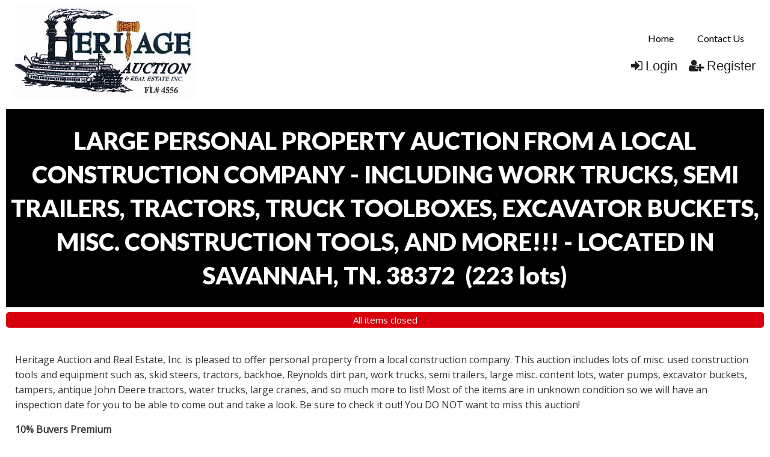

--- FILE ---
content_type: text/html; charset=UTF-8
request_url: https://www.heritageauctiontn.com/newhome/load_angular_template/detail?v=10
body_size: 10685
content:
  <div class="row">
    <div class="column small-12">
        <p><alert ng-if="notify.msg" type="notify.type" close="closeNotify()"><span bind-html-unsafe="notify.msg"></span></alert></p>
    </div>
    <div class="column align-self-right small-12" ng-if = "item.has_whitelist > 0 &&  current_user > 0 && ! item.bidder_on_list ">
        <a class="button btn-primary float-right" href ng-click="getApproved()">Get approved to bid</a>
    </div>
 </div>
  <div class="small-12 filters-block ng-hide" ng-show="config.show_searchbar_on_item_detail">
  <div class="row highlight-block top-border" id="searchform">
    <div class="search-row column large-4 small-12">
        <div ng-include="'typeahead-tmpl.html'"></div>
    </div>
  </div>
 </div>
<div class="column small-12" ng-if="is_admin">
   <a href="/admin/auction/edit/id/{{auction.id}}" class="opt"><img src="/images/gear_options.png" width="22" height="22"></a>      
</div>
<div class="row bk-list" ng-if="tabsview && (item.next || item.prev)"><a ng-click="backToList()"><i class="fa fa-long-arrow-left">&nbsp;</i>Back to List</a></div>
<div class="searchpage hide-for-print" ng-if="! (tabsview || config.hide_search)"><div class="search-row">
  <div class="row align-center">
    <div class="column large-8 small-12">
      <div ng-include="'typeahead-tmpl.html'"></div>
    </div>
  </div>
</div></div>
<!-- <div class="row align-center"><div class="column large-10 medium-12"> -->
<nav class="row hide-for-print" aria-label="You are here:" role="navigation" ng-cloak>
  <ul class="breadcrumbs column"  ng-if="! tabsview && ! breadcrumbs_address && breadcrumbs">
    <li><a href="/">Home</a></li>
    <li ng-repeat="breadcrumb in breadcrumbs">
      <a ng-href="{{breadcrumb.url}}">{{breadcrumb.label}}</a>
    </li>
    <li>{{item.title}}</li>
  </ul>
  <ul class="breadcrumbs column" ng-if="breadcrumbs_address && ! tabsview">
    <li><a href="/">Home</a></li>
    <li><a ng-href="/auctions/{{item.state_abbreviation | lowercase}}/">{{item.state}}</a></li>
    <li ng-if="item.mapping_county"><a ng-href="/auctions/{{item.state_abbreviation | lowercase}}/county_{{item.mapping_county_slug}}">{{item.mapping_county}}</a></li>
    <li ng-if="item.mapping_city"><a ng-href="/auctions/{{item.state_abbreviation | lowercase}}/city_{{item.mapping_city_slug}}/">{{item.mapping_city}}</a></li>
    <li ng-bind-html="item.title"></li>
  </ul>
</nav>
<div class="row"> 
  <div class="column medium-8 small-12" ng-if="is_admin">
    <a href="/admin/manageitems/edit/auction/{{item.auction_id}}/itemid/{{item.id}}">Edit Item</a>
  </div>
</div>
<div class="row item-head" ng-cloak>
  <div class="column medium-8 small-12">
    <div>
        <h4><span ng-if="! config.lot_number_hide_leading_zeroes">Lot # {{item.lot_number}}: </span><span ng-if="config.lot_number_hide_leading_zeroes">Lot # {{item.lot_number | number}}: </span><span ng-bind-html="item.title"></span></h4>
      <p>
        <span ng-if="auction_location !== item.mapping_address.trim() + ', ' + item.mapping_city.trim() + ', ' + item.state_abbreviation.trim() + ' ' + item.mapping_zip.trim()">
          <span class="item-location-label">ITEM LOCATION:</span><a class="item-location" target="_blank" ng-href="https://maps.google.com/?q={{item.mapping_address.trim()}}, {{item.mapping_city.trim()}}, {{item.state_abbreviation.trim()}} {{item.mapping_zip.trim()}}" ng-bind-html="item.mapping_address + ', ' + item.mapping_city + ', ' + item.state_abbreviation + ' ' + item.mapping_zip"></a></br>
        </span>
      </p>
      <p>
        <span class="item-cat" ng-if="config.show_category_on_item_detail && item.category_name">
          <span><b>Category:</b></span><span>{{item.category_name}}</span>
        </span>
      </p>
    </div>
  </div>
  <div class="column medium-1 small-7">
    <div>
      <b>{{item.fields['Property Type']}}</b>
<b ng-if="item.fields['Square Footage'] && item.fields['Square Footage'] > 0">{{item.fields['Square Footage'] | number}}</b>
<span ng-if="item.fields['Square Footage'] && item.fields['Square Footage'] > 0" class="tip">Sq. Feet</span>    </div>
  </div>
  <div class="column medium-3 small-12 hide-for-print">
    <a onclick="window.print()"><i class="fa fa-print"></i>Print</a>
    <a ng-click="toggleFavorites()" ng-if="item.auction_group_type != 13 && item.auction_group_type != 15"><i class="fa" ng-class="{'fa-star':item.is_favorite == '1', 'fa-star-o': item.is_favorite != '1'}"></i>Save</a>
    <a ng-click="askQuery(item.id)" ng-if="config.asklink_enabled"><i class="fa" ng-class="{'fa-question-circle':item.auction_group_type != '2'}"></i>Ask About</a>
  </div>
</div>
<div class="row" ng-cloak>
  <div class="column medium-6 large-4 small-12 medium-order-2 small-order-1 item-bar">
    <div class="info-box classified-box" ng-if="item.auction_group_type == 11">
        <ul class="bid-info">
          <li class="clearfix" ng-if="(item.auction_group_type == 11 && item.display_make_offer==1 && item.item_price <= 0) == false">
              <span>
                  <span class="classified-price" data-currency="{{item.item_price}}"></span>
              </span>
          </li>
          <li class="clearfix">
              <span class="red classified-sold" ng-if="item.actual_quantity < 1"><b>Sold</b></span>
              <span class="float-left" ng-if="item.actual_quantity > 0">Stock:</span>
              <span class="float-right" ng-if="item.actual_quantity > 1">
                  {{item.actual_quantity}} items              </span>
              <span class="float-right" ng-if="item.actual_quantity == 1">
                  one item remaining              </span>
          </li>
        </ul>   
        <span class="classified-block" ng-if="item.auction_group_type == 11 && item.live == '1' && (rwd_allow_bidding == undefined || rwd_allow_bidding)">
            <span ng-if="(item.quantity - item.actual_quantity) > 0" class="shopping-cart">
                <strong>
                <a href="/myaccount/shoppingcart" target="_blank" class="btn btn-primary">
                  <i class="fa fa-shopping-cart" aria-hidden="true"></i>
                  <label class="cart-badge">{{item.quantity - item.actual_quantity}}</label>
                  <label>My Cart</label>
                </a>
                </strong>
            </span>
            <span ng-if="item.actual_quantity > 0">
                <div class="cc-center" ng-if="! config.disable_credit_card && current_user > 0 && has_cc == 0 && cc_not_needed == 0 && cc_not_added && ! (item.display_make_offer==1)">
                    <a href="#" ng-click="addCreditCard()">
                       Add Credit Card
                    </a>
                </div>
                <span class="float-left" ng-if="(item.auction_group_type == 11 && item.display_make_offer==1 && item.item_price <= 0) == false">Quantity:</span>
                <span class="float-right quantity" ng-if="(item.auction_group_type == 11 && item.display_make_offer==1 && item.item_price <= 0) == false">
                  <input ng-model="item.cart_quantity" data-increment="1" min="1" max="{{item.actual_quantity}}" class="" type="number" value="{{item.actual_quantity}}" ng-focus="show_login_popup()">
                </span>
                <button class="button expanded" ng-if="(item.auction_group_type == 11 && item.display_make_offer==1 && item.item_price <= 0) == false" name="add_cart_button" ng-click="addToCart(item)" type="button">Add to Cart</button>
                <button class="button expanded" name="make_offer_button" ng-if="item.auction_group_type == 11 && item.display_make_offer==1" ng-click="makeOffer(item)" type="button">Make Offer</button>
            </span>
        </span>
         <alert ng-if="alert.msg" type="alert.type" close="closeAlert()" class="sticky"><span><compile-content content="alert.msg"></compile-content></span></alert>
    </div>
    <div class="info-box" ng-if="item.auction_group_type != 11  && item.auction_group_type != 13 && item.auction_group_type != 15">
      <ul ng-if="item.start_time <= (current_time + item.time_offset)" class="bid-info" ng-class="{highlightg:item.highlight === 'highlightg' && !(config.enable_blind_bidding && item.blind_bidding == 1), highlightr:item.highlight === 'highlightr' && !(config.enable_blind_bidding && item.blind_bidding == 1)}">
        <li ng-if="item.status_text.length > 0  && item.current_bid > 0 && (! show_customer_info && ! is_admin && ! (config.enable_blind_bidding && item.blind_bidding == 1)) && item.show_bid_history">
          <b>Status:</b>
          <div ng-class="{green: item.status === 'winning', red: item.status === 'losing'}">{{item.status_text}}</div>
        </li>
        <li ng-if="((show_customer_info && ! (config.enable_blind_bidding && item.blind_bidding == 1)) || is_admin) && item.show_bid_history && item.current_bid > 0">
          <b>High Bidder:</b>
          <div ng-class="{green: item.status === 'winning', red: item.status === 'losing'}">{{crowd_bidder && crowd_bidder == item.high_bidder ? crowd_bidder_username : item.highbidder_username}}<span class="show_buyer_num" ng-if="item.buyer_number > 0"> - {{item.buyer_number}}</span></div>
          <span ng-class="{status_green: item.status === 'winning', status_red: item.status === 'losing'}">{{item.status_text}}</span>
        </li>
        <li ng-if="item.auction_group_type != 18 && item.show_bid_history  && (is_admin || ! (config.enable_blind_bidding && item.blind_bidding == 1))">
          <b>Current Bid:</b>
          <div><span data-currency="{{item.current_bid}}" data-quantity="{{item.quantity}}"></span><span>{{(item.current_bid > 0 && item.bid_count > 0) ? ' (bids: '+item.bid_count+')' : ''}}</span></div>
        </li>
        <li ng-if='item.high_bidder === current_user && item.proxy_bid && item.show_bid_history && (is_admin || ! (config.enable_blind_bidding && item.blind_bidding == 1))'>
          <b class="tipped" tooltip-options="tooltipOptions" tooltip-title="{{item.proxy_title | renderHtml}}">Your Max Bid</b>
          <div data-currency="{{item.proxy_bid}}" data-quantity="{{item.quantity}}"></div>
        </li>
        <li ng-if='item.auction_group_type != 18 && item.show_bid_history && (is_admin || ! (config.enable_blind_bidding && item.blind_bidding == 1))' ng-hide='item.high_bidder === current_user'>
          <b>Min Bid:</b>
          <div data-currency="{{item.minimum_bid}}" data-quantity="{{item.quantity}}"></div>
        </li>
        <li ng-if='config.force_increment_for_proxy && item.show_bid_history && (is_admin || ! (config.enable_blind_bidding && item.blind_bidding == 1))'>
          <b class="tipped" tooltip-options="tooltipOptions" tooltip-title=" {{item.flat_increment > 0 ? 'The Bid increments on the item is $%s'.replace('%s', item.flat_increment) : item.increment_schemes_tips[item.increment] | renderHtml}}">Bid Increment:</b>
          <div>{{item.current_increment | currency}}</div>
        </li>
        <li ng-if="!item.is_live_online && item.live == '1' && item.end_time > 0 && item.start_time > 0 && (item.end_time - (current_time + item.time_offset)) > 0">
          <b>Bidding Ends:</b>
          <div>{{item.end_time_display}}</div>
        </li>
        
        <li ng-if=" item.live == '1' && item.end_time > 0 && item.start_time > 0 && (! item.closed) > 0 && !(item.first_to_reserve == 1 && item.has_reserve && item.reserve_met)">
            <b ng-if="!item.is_live_online">Time Remaining:</b>
            <b ng-if="item.is_live_online">Live Bidding Starts:</b>
          <div ng-class="{red: (item.end_time - (current_time + item.time_offset)) <= 0, lessthantwelve: (item.end_time - (current_time + item.time_offset)) <= 43200}">
          {{item.end_time | duration: (current_time + item.time_offset)}}
          <span class="red_small extendedspan" ng-show="item.bidding_extended > 0"> (bidding was extended)</span>
          </div>
        </li>
        <li ng-if=" item.first_to_reserve == 1 && item.has_reserve && item.reserve_met && item.live == '1'">
             <b>Time Remaining:</b>
             <div class="red">
                 <span>Closed</span>
             </div>
        </li>

        <li ng-if="item.end_time <= 0 || item.start_time <= 0">
          <b class="green">Dates to be announced</b>
        </li>
        <li ng-if="item.end_time > 0 && item.closed && item.live == '1'">
          <b>Bidding Ended:</b>
          <div>{{item.end_time_display}}</div>
        </li>
        <li ng-if="item.group_class.length > 0" class="softclose" ng-class="{c1: item.group_class === 'c1', c2: item.group_class === 'c2'}" tooltip-options="softtooltipOptions" tooltip-title="{{item.group_tip}}" tooltip-trigger="click">
          Soft Close Group        </li>
        <li ng-if="item.has_reserve && item.reserve_option != 'none' && (is_admin || ! (config.enable_blind_bidding && item.blind_bidding == 1))">
          <b>Reserve Price:</b>
          <div ng-if="! item.reserve_met && item.reserve_option == 'standard'">
            <b>NOT</b> met.          </div>
          <div ng-if="item.reserve_met && item.reserve_option == 'standard'">
            <b>WAS</b> met.          </div>
          <div ng-if="! item.reserve_met && item.reserve_option == 'pending'">
            Pending Approval          </div>
          <div ng-if="item.reserve_met && item.reserve_option == 'pending'">
            Sells to High Bidder          </div>
        </li>
        <li ng-if="config.enable_pre_deposits && item.pre_deposit_amount > 0 && ! item.deposit_done && item.end_time > 0 && item.start_time > 0 && (item.end_time - (current_time + item.time_offset)) > 0">
          <b>Deposit Required:</b>
          <button class="deposit small button" ng-click="depositModal()">{{item.pre_deposit_amount | currency}}</button>
        </li>
      </ul>
      <ul ng-if="item.end_time > 0 && item.start_time > 0 && item.start_time > (current_time + item.time_offset)">
        <li ng-if="item.auction_group_type != 15 && (is_admin || ! (config.enable_blind_bidding && item.blind_bidding == 1))"><b>Starting Bid:</b><div>{{item.starting_bid | currency}}{{item.quantity > 1 ? ' x ' + item.quantity : ''}}</div></li>
        <li ng-if="item.auction_group_type != 15 && item.end_time > 0 && item.start_time > 0"><b>Bidding Starts:</b><div>{{item.start_time_display}}</div></li>
        <li ng-if="item.auction_group_type != 15 && item.end_time > 0 && item.start_time > 0"><b>Bidding Ends:</b><div>{{item.end_time_display}}</div></li>
        <li><b>Auction starts in</b> <div>{{item.start_time | duration: (current_time + item.time_offset)}}</div></li>
      </ul>
      <div ng-if="item.live == '1' && (item.end_time - (current_time + item.time_offset)) > 0 && item.start_time <= (current_time + item.time_offset) && !(item.buy_now > 0 && item.current_bid >= item.buy_now) && !(item.first_to_reserve == 1 && item.has_reserve && item.reserve_met)">
        <div class="bid-block hide-for-print" ng-if="bidding_allowed">
          <label class="aucterms" ng-if="current_user > 0 && item.end_time > 0 && item.start_time > 0 && (item.end_time - (current_time + item.time_offset)) > 0 && item.show_terms">
               <input type="checkbox" value="1" id="chk-accept_terms_{{item.id}}" name="accept_terms"  ng-click="openTerms('termsContent.html', 'large', true, false, item)"/>
               *Agree to Terms               <div ng-if="! config.disable_credit_card && current_user > 0 && has_cc == 0 && cc_not_needed == 0 && cc_not_added">
                    <a href="#" ng-click="addCreditCard()">
                       Add Credit Card
                    </a>
               </div>
          </label>
          <button ng-disabled="item.bidding" class="button expanded" ng-if="config.enable_buy_item_now && item.buy_now > 0" name="buy_now_button" type="submit" ng-click="bid_with_validation(item, $event, 'buy_now')"><i ng-show="item.bidding" class="fa fa-spinner fa-spin fa-fw"></i><span>Buy Now {{item.buy_now | currency}}</span></button>
          <button ng-disabled="item.bidding" class="button expanded" name="min_bid_button" type="button" ng-if="(is_admin || ! (config.enable_blind_bidding && item.blind_bidding == 1))" value="Bid {{item.minimum_bid | currency}}{{item.quantity > 1 ? ' x ' + item.quantity : ''}}" ng-click='bid_with_validation(item, $event, "min_bid")'><i ng-show="item.bidding" class="fa fa-spinner fa-spin fa-fw"></i><span>Quick Bid {{item.minimum_bid | currency}}{{item.quantity > 1 ? ' x ' + item.quantity : ''}}</span></button>
          <span class="clearfix buyer_number" ng-if="buyer_agent > 0 && item.allow_buyer_agent > 0">
             <span class="float-left">Buyer Number:</span>
             <span class="float-right">
                <input ng-model="item.buyer_num_temp" type="text">
             </span>
          </span>          
          <span class="bid-text" ng-if="(is_admin || ! (config.enable_blind_bidding && item.blind_bidding == 1))">OR Enter Your Highest Bid</span>
          <span class="bid-text" ng-if="(! is_admin && (config.enable_blind_bidding && item.blind_bidding == 1))">Enter Your Highest Bid</span>
          <span class="input-bid clearfix">
            <input class="input-group-field" ng-class="{multilot: item.quantity > 1}" type="text" name="bid" ng-model="item.new_bid" ng-focus="show_login_popup()" data-increment="{{item.increment}}" data-flat_increment="{{item.flat_increment}}" maxlength="8" placeholder="$"/>
            <span ng-if="item.quantity > 1" class="input_quantity"> x {{item.quantity}}</span>
            <button ng-disabled="item.bidding" class="button" type="submit" name="bid_button" value="Bid" ng-click='bid_with_validation(item, $event, "bid_button")'><i ng-show="item.bidding" class="fa fa-spinner fa-spin fa-fw"></i><span>Submit My Bid</span></button>
          </span>
          <span id="remove_proxy_bid"  ng-click='removeproxy(item, $event, "bid_button")' style="display:none;"></span>
          <span class="has-tip right" ng-if="(is_admin || ! (config.enable_blind_bidding && item.blind_bidding == 1))" compile-data tooltip-options="tooltipOptions" tooltip-title="{{item.bid_button_title | renderHtml}}">{{item.bid_button_value}}</span>
        </div>
      </div>
      <b class="big red" ng-if="item.buy_now > 0 && item.buy_now <= item.current_bid">Sold</b>
      <alert ng-if="alert.msg" type="alert.type" close="closeAlert()"><span><compile-content content="alert.msg"></compile-content></span></alert>
    </div>
    <div ng-if="item.live != '1' && (item.end_time - (current_time + item.time_offset)) > 0 && item.start_time <= (current_time + item.time_offset) && !(item.buy_now > 0 && item.current_bid >= item.buy_now)">
        <b class="big red">Bidding is not allowed on this item at the moment.</b>  
    </div>
    <div class="info-box" ng-if="item.auction_group_type == 15">
        <ul class="bid-info" ng-if="item.start_time <= (current_time + item.time_offset)">
            <li ng-if="item.live == '1' && item.end_time > 0 && item.start_time > 0 && !(item.first_to_reserve == 1 && item.has_reserve && item.reserve_met)">
                <b ng-if="!item.is_live_online">Time Remaining:</b>
                <b ng-if="item.is_live_online">Live Bidding Starts:</b>
                <div ng-if="(item.end_time - (current_time + item.time_offset)) > 0" ng-class="{red: (item.end_time - (current_time + item.time_offset)) <= 0, lessthantwelve: (item.end_time - (current_time + item.time_offset)) <= 43200}">
                    {{item.end_time | duration: (current_time + item.time_offset)}}
                    <span class="red_small extendedspan" ng-show="item.bidding_extended > 0"> (bidding was extended)</span>
                </div>
                <div class="red" ng-if="((item.end_time - (current_time + item.time_offset)) > -5) && ((item.end_time - (current_time + item.time_offset)) <= 0)">Checking</div>
                <div class="red" ng-if="(item.end_time - (current_time + item.time_offset)) <= -5">Closed</div>
            </li>
            <li ng-if="item.live == '1' && item.first_to_reserve == 1 && item.has_reserve && item.reserve_met">
                 <b>Time Remaining:</b>
                 <div class="red">
                     <span>Closed</span>
                 </div>
            </li> 
        </ul>
        <ul ng-if="item.end_time > 0 && item.start_time > 0 && item.start_time > (current_time + item.time_offset)">
            <li><b>Auction starts in</b> <div>{{item.start_time | duration: (current_time + item.time_offset)}}</div></li>
        </ul>
    </div>
    <div class="info-box" ng-if="item.auction_group_type == 13 && item.current_bid > 0 && (auction.last_item_closes_unix - (current_time + auction.timezone)) <= 0">
        <ul>
            <li>
                <b>:</b>
                <div data-currency="{{item.current_bid}}"></div>
            </li>
        </ul>
    </div>
    <div class="info-box shipping-quote" ng-if="item.enable_shipment_quote">
      <div class="row">
        <div class="column small-4 medium-4 large-4">
          <b>Ship To Me</b>
        </div>
        <div class="column small-8 medium-8 large-8 shippment">
          <input ng-model="shipmentquote.tozip" type="text" value="" placeholder="Zipcode" ng-hide="(item.user_ship_zip && ! shipmentquote.edit) || shipmentquote.result" ng-disabled="shipmentquote.fetch">
          <span ng-show="(! shipmentquote.fetch && shipmentquote.result)">Deliver to {{shipmentquote.tozip}}&nbsp;</span>
          <button class="small button" ng-hide="shipmentquote.fetch || shipmentquote.result" ng-click="getShipmentEstimate()">GET A NEW QUOTE</button>
          <button class="small button" ng-show="shipmentquote.fetch" disabled="disabled">FETCHING QUOTE...</button>
          <button class="small button" ng-show="! shipmentquote.fetch && shipmentquote.result" ng-click="editShipmentEstimate()">Edit Zip</button>
        </div>
      </div>
      <div class="row info">
        <div class="column small-12 medium-12 large-12">
          <div class="column small-3 medium-3 large-3 result">&nbsp;<b ng-show="shipmentquote.result">{{shipmentquote.result}}</b></div>
          <div class="column small-9 medium-9 large-9 error">&nbsp;<b ng-show="shipmentquote.error">{{shipmentquote.error}}</b></div>
        </div>
      </div>
      <div class="row info">
        <div class="column small-12 medium-12 large-12">
          <span class="tip">Final quote may vary due to insurance for items</span>
        </div>
      </div>
    </div>
    <div class="badges" ng-if="config.item_badges">
      <div ng-if="item.fields['Occupancy Status'] == 'Occupied'" class="occupancy_status">
        <div class="badge-image"></div>
        <div class="badge-content">
          <div class="badge-title"><strong>Do Not Disturb Occupant</strong></div>
          <div class="badge-description">It is a criminal offense to trespass on this property</div>
        </div>
      </div>
      <div ng-if="item.fields['Financing Available']" class="financing_available">
        <div class="badge-image"></div>
        <div class="badge-content">
          <div class="badge-title"><strong>Financing Considered</strong></div>
          <div class="badge-description">Buyers seeking financing are responsible for determining eligibility prior to bidding</div>
        </div>
      </div>
      <div ng-if="! item.fields['Financing Available']" class="cash_only">
        <div class="badge-image"></div>
        <div class="badge-content">
          <div class="badge-title"><strong>Cash Only Purchase</strong></div>
          <div class="badge-description">No Financing Available</div>
        </div>
      </div>
      <div ng-if="item.fields['Value Based Bid']" class="value_based_bid">
        <div class="badge-image"></div>
        <div class="badge-content">
          <div class="badge-title"><strong>Value Based Bid</strong></div>
          <div class="badge-description">Seller bid is expected to be at or below the current market value as determined by the seller</div>
        </div>
      </div>
      <div ng-if="item.buyer_premium > 0" class="buyer_premium">
        <div class="badge-image"></div>
        <div class="badge-content">
          <div class="badge-title"><strong>Buyer's Premium</strong></div>
          <div class="badge-description"></div>
        </div>
      </div>
    </div>
    <div class="viewed-item" ng-if="config.display_item_view_count && item.viewed > 0">
        {{lang.auction_item_viewed}} {{item.viewed}} {{lang.auction_times}}
    </div>
    <div class="socialbtns hide-for-print">
        <div><label class="share-label">Share this item!</label></div>  
      <span ng-repeat="(key, value) in social_sharing_services" ng-switch on="key">
        <a ng-if="value" class="badge fa fa-facebook" target="_blank" ng-href="https://www.facebook.com/sharer/sharer.php?u={{item.url}}" ng-switch-when='facebook'></a>
        <a ng-if="value" class="badge fa fa-twitter" target="_blank" ng-href="https://twitter.com/intent/tweet?text={{item.social_sharing_title}}+{{item.url}}" ng-switch-when='twitter'></a>
        <a ng-if="value" class="badge fa fa-google-plus" target="_blank" ng-href="https://plus.google.com/share?url={{item.url}}" ng-switch-when='googleplus'></a>
        <a ng-if="value" class="badge fa fa-envelope" ng-href="mailto:?Subject={{item.social_sharing_title}}&body={{item.url}}" ng-switch-when='email'></a>
        <a ng-if="value" class="badge fa fa-pinterest-p" target="_blank" ng-href="https://pinterest.com/pin/create/button/?url={{item.url}}&media={{item.images[0].image_url}}&description={{item.social_sharing_title}}" ng-switch-when='pinterest'></a>
      </span>
    </div>
  </div>
  <div class="column medium-6 large-8 small-12 medium-order-1 small-order-2 item-detail">
    <div class="lot-nav">
      <a ng-if="item.prev" class="prev" ng-href="{{item.prev.href}}" title="{{item.prev_name}}"><i class="fa fa-arrow-circle-left" aria-hidden="true"></i><b>{{item.prev_name}}</b></a>
      <a ng-if="item.next" class="next" ng-href="{{item.next.href}}" title="{{item.next_name}}"><b>{{item.next_name}}</b><i class="fa fa-arrow-circle-right" aria-hidden="true"></i></a>
    </div>
    <div class="islider hide-for-print" ng-if="::!config.hide_pictures">
      <div class="item-slider-container" ng-if="item.images.length > 0 && (sliderDisplay == 'gallery' || sliderDisplay == 'none')">
        <!--<item-image-slider items="item.images" options="imagesoptions" ng-class="{'detail-fotorama-full-screen': ()}"></item-image-slider>-->
        <light-gallery items="item.images" options="imagesoptions"></light-gallery>
      </div>
      <div class="item-slider-container" ng-if="item.google_videos.length > 0 && (sliderDisplay == 'videos')">
        <item-video-slider videos="item.google_videos" options="videosoptions"></item-video-slider>
      </div>
      <div class="map-container responsive-embed map" ng-show="sliderDisplay == 'map'"><iframe id="mapframe" src="/images/imgloading-lh.png"></iframe></div>
      <div class="slider-display row" ng-if="sliderDisplay != 'none'">
        <div class="column small-12">
          <div class="expanded button-group">
            <button class="button" ng-class="{active: sliderDisplay == 'gallery'}" title="Image Gallery" ng-click="setSliderDisplay('gallery')"><i class="fa fa-picture-o">&nbsp;</i><b>Pictures</b></button>
            <button class="button" ng-class="{active: sliderDisplay == 'videos'}" ng-if="has_videos" title="Video Gallery" ng-click="setSliderDisplay('videos')"><i class="fa fa-youtube-play">&nbsp;</i><b>Videos</b></button>
            <button class="button" ng-if="item.documents.length > 0" title="{{lang.auction_auctiondetail_files_title}}" ng-click="goToDocumentArea()"><i class="fa fa-files-o">&nbsp;</i><b>{{lang.auction_auctiondetail_files_title}}</b></button>
            <button class="button"  ng-if="! item.hide_address" ng-class="{active: sliderDisplay == 'map'}" title="Map" data-addr="{{item_address}}" ng-click="setSliderDisplay('map')"><i class="fa fa-map">&nbsp;</i><b>Map</b></button>          <!--<button class="button" title="Street View" data-addr="{{item_address}}"><i class="fa fa-street-view"></i><b>Streetview</b></button>-->
          </div>
        </div>
      </div>
    </div>
    <accordion close-others="false">
      <accordion-group is-open="true" id="details">
        <accordion-heading><h6>{{lang.item_label}} Details<sub ng-if="! config.hide_address">(<span ng-bind-html="item_address"></span>)</sub></h6></accordion-heading>
        <div>
          <div class="row">         
            <div class="column small-12 lstval">
              <div bind-html-unsafe="item.item_description"></div>
            </div>
          </div>
        </div>
      </accordion-group>
      <accordion-group is-open="activeAccordion == 'bid-history'" id="bid-history" ng-if="item.auction_group_type != 11 && item.auction_group_type != 18 && item.bid_history.length > 0 && item.show_bid_history && (is_admin || ! (config.enable_blind_bidding && item.blind_bidding == 1))">
        <accordion-heading><h6>Bid History</h6></accordion-heading>
        <table ng-if="item.auction_group_type != 11">
          <tr>
            <th>{{lang.auc_bid_date}}</th>
            <th>{{lang.auc_bid_amount}}</th>
            <th ng-if="show_customer_info || is_admin">{{lang.auc_bidder}}</th>
          </tr>
          <tr ng-repeat="bidHistory in item.bid_history">
            <td>{{bidHistory.bid_time}}</td>
            <td>{{bidHistory.bid | currency}}</td>
            <td ng-if="show_customer_info || is_admin" tooltip-options="bidHistoryTipOptions" tooltip-title="{{bidHistory.description | renderHtml}}">
              {{bidHistory.user_name}}<span ng-if="bidHistory.buyer_number > 0"> - {{bidHistory.buyer_number}}</span>
            </td>
          </tr>
        </table>
      </accordion-group>
      <accordion-group ng-if="item.payment_happens.length > 1">
        <accordion-heading><h6>Transaction Details</h6></accordion-heading>
        <div ng-if="item.payment_happens.length > 1">
          <div bind-html-unsafe="item.payment_happens"></div>
        </div>
      </accordion-group>
      <accordion-group ng-if="item.disclaimers.length > 1">
        <accordion-heading><h6>Disclaimer</h6></accordion-heading>
        <div ng-if="item.disclaimers.length > 1">
          <h6>Disclaimer</h6>
          <div bind-html-unsafe="item.disclaimers"></div>
        </div>
      </accordion-group>
      <accordion-group is-open="activeAccordion == 'documents'" id="documents" ng-if="item.documents.length > 0">
        <accordion-heading><h6>{{lang.auction_auctiondetail_files_title}}</h6></accordion-heading>
        <div ng-if="item.documents.length > 0">
          <ul>
            <li ng-repeat="doc in item.documents" ng-switch on="doc.access_options">
              <div ng-switch-when="public"><a target="_blank" ng-href="{{'/itemdetail/getdocument/auctionid/'+item.auction_id+'/itemid/'+item.id+'/id/'+doc.id}}">{{doc.title}}</a></div>
              <div ng-switch-when="logged in users">
                <a ng-if="! current_user || current_user <= 0" class="docwarning" ng-click="processDocuments('login', doc)">{{doc.title}}</a>
                <a ng-if="current_user && current_user > 0" target="_blank" ng-href="{{'/itemdetail/getdocument/auctionid/'+item.auction_id+'/itemid/'+item.id+'/id/'+doc.id}}">{{doc.title}}</a>
              </div>
              <div ng-switch-when="whitelisted user">
                <a ng-if="! current_user || current_user <= 0" class="docwarning" ng-click="processDocuments('login', doc)">{{doc.title}}</a>
                <a ng-if="current_user && current_user > 0 && ! item.bidder_on_list" class="docwarning" ng-click="processDocuments('whitelist', doc)">{{doc.title}}</a>
                <a ng-if="current_user && current_user > 0 && item.has_whitelist > 0 && item.bidder_on_list" target="_blank" ng-href="{{'/itemdetail/getdocument/auctionid/'+item.auction_id+'/itemid/'+item.id+'/id/'+doc.id}}">{{doc.title}}</a>
              </div>
              <div ng-switch-when="confidentiality agreement">
                <a ng-if="! current_user || current_user <= 0" class="docwarning" ng-click="processDocuments('login', doc)">{{doc.title}}</a>
                <a ng-if="current_user && current_user > 0 && ! item.user_files_access" class="docwarning" ng-click="processDocuments('ca', doc)">{{doc.title}}</a>
                <a ng-if="current_user && current_user > 0 && item.user_files_access" target="_blank" ng-href="{{'/itemdetail/getdocument/auctionid/'+item.auction_id+'/itemid/'+item.id+'/id/'+doc.id}}">{{doc.title}}</a>
              </div>
              <div ng-switch-when="whitelisted and ca">
                <a ng-if="! current_user || current_user <= 0" class="docwarning" ng-click="processDocuments('login', doc)">{{doc.title}}</a>
                <a ng-if="current_user && current_user > 0 && ! item.bidder_on_list" class="docwarning" ng-click="processDocuments('whitelist', doc)">{{doc.title}}</a>
                <a ng-if="current_user && current_user > 0 && (item.has_whitelist > 0 && item.bidder_on_list || (item.has_whitelist <= 0 && item.bidder_on_list)) && ! item.user_files_access" class="docwarning" ng-click="processDocuments('ca', doc)">{{doc.title}}</a>
                <a ng-if="current_user && current_user > 0 && (item.has_whitelist > 0 && item.bidder_on_list || (item.has_whitelist <= 0 && item.bidder_on_list)) && item.user_files_access" target="_blank" ng-href="{{'/itemdetail/getdocument/auctionid/'+item.auction_id+'/itemid/'+item.id+'/id/'+doc.id}}">{{doc.title}}</a>
              </div>
            </li>
          </ul>
          <div></div>
        </div>
      </accordion-group>
      <accordion-group ng-if="item.group_class.length > 0">
        <accordion-heading><h6>Soft Close Group</h6></accordion-heading>
        <div>
          <div bind-html-unsafe="item.group_desc"></div>
        </div>
      </accordion-group>
    </accordion>
  </div>
</div>
<script type="text/ng-template" id="addcreditcard.html">
  <alert ng-if="alert.msg" type="alert.type"><span><compile-content content="alert.msg"></compile-content></span></alert>
  <div class="row creditcard-content" ng-init="loadData()">
      <div class="column large-12 myaccount-grid">
        <form name="creditCardEditForm">
          <div class="row main">
            <div class="large-12 columns">
               <h2>Add Credit Card</h2>  
            </div>   
          </div>
          <div ng-include="'/newhome/load_angular_template/partials/addcreditcard'"></div>
        </form>
      </div>
  </div>   
</script>
<script type="text/ng-template" id="authorizationForm.html">
    <div ng-include="'/newhome/load_angular_template/partials/authorizationForm'"></div>
</script>
<script type="text/ng-template" id="termsContent.html">
    <h2>Terms Agreement!</h2>
    <compile-content content="term_msg"></compile-content>
    <div class="row">
    <div class="column large-4 medium-4 small-12"></div>
      <div class="column large-4 medium-4 small-12">
        <button class="button expanded" ng-click="ok()">OK</button>
      </div>
    </div>
</script>
<script type="text/ng-template" id="forceIncrement.html">
    <div class="bid-dialog">
        <h2 bind-html-unsafe="auction.title"></h2>
        <p bind-html-unsafe="inc_msg"></p>
        <div>
            <hr>
            <button class="button" ng-click="placebid()">Yes</button>
            <button class="button" ng-click="ok()">No</button>
        </div>
    </div>
</script>
</script>
<script type="text/ng-template" id="confirmDialog.html">
    <div class="modal-header"><h2>{{data.title}}</h2></div>
    <div class="modal-body">{{data.text}}</div>
    <div class="modal-footer">
    <button class="button" ng-click="ok()">{{data.ok}}</button>
    <button class="button" ng-click="cancel()">{{data.cancel}}</button>
    </div>
</script>
<script type="text/ng-template" id="preDepositModal.html">
  <div ng-include="'/newhome/load_angular_template/partials/preDepositModal'"></div>
</script>
<script type="text/ng-template" id="askAboutModal.html">
  <div ng-include="'/newhome/load_angular_template/partials/askAboutModal'"></div>
</script>
<script type="text/ng-template" id="makeOfferModal.html">
  <div ng-include="'/newhome/load_angular_template/partials/makeOfferModal'"></div>
</script>
<script type="text/ng-template" id="confidentialAgreementModal.html">
  <div id="ca_dialog">
  <h2>Confidentiality Agreement Required</h2>
  <alert ng-if="alert.msg" type="alert.type" close="closeAlert()"><span bind-html-unsafe="alert.msg"></span></alert>
  <fieldset>
    <legend>Confidentiality Agreement</legend>
    <div style="overflow: hidden; overflow-y: auto;-webkit-overflow-scrolling: touch;">
          </div>
  </fieldset>
  <div ng-if="! item.ca_done">
    <label ng-if="current_user > 0">By entering my password, I accept this Confidentiality Agreement.</label>
    <div class="input-group" ng-if="current_user > 0">
      <label class="input-group-label" for="user_pass">Password: </label>
      <input class="input-group-field" type="password" name="user_pass" id ="user_pass" value="" ng-model="item.form.password"/>
    </div>
    <hr>
    <button class="button" ng-click="addConfidentialAgreement()" ng-disabled="item.depositing"><i ng-show="item.submitting" class="fa fa-spinner fa-spin fa-fw"></i><span>Accept</span></button>
    <button class="button" ng-click="cancel()" ng-disabled="item.submitting">Cancel</button>
  </div>
  <button ng-if="item.ca_done" class="button expanded" ng-click="closeConfidentialAgreement()">OK</button>
</div>
</script>
<script type="text/ng-template" id="buyNow.html">
    <div bind-html-unsafe="buy_msg"></div>
    <div class="row">
    <div class="column large-4 medium-4 small-12"></div>
      <div class="column large-4 medium-4 small-12">
        <button class="button expanded" ng-click="buynow()">Yes</button>
        <button class="button expanded" ng-click="ok()">No</button>
      </div>
    </div>
</script>
<script type="text/ng-template" id="redirectPage.html">
    <div class="large-12 large-centered text-center columns">The live auction has started! Click OK to enter the live auction.</div>
    <div class="row">
    &nbsp;
    </div>
    <div class="row">
        <div class="column large-4 medium-4 small-12"></div>
        <div class="column large-4 medium-4 small-12">
            <button class="button expanded" ng-click="redirect()">OK</button>
        </div>
    </div>
</script>
<script type="text/ng-template" id="loginPopup.html">
    <div class="loginPopup">
        <div>
            <div class="row close-btn"><div class="small-12"><i class="fa fa-times" aria-hidden="true" ng-click="ok()"></i></div></div>
        </div>
        <div class="row">
            <div class="column small-12" ng-bind-html="lang.auction_bid_login_popup">
            </div>
        </div>
    </div>
</script>
<script type="text/javascript">
var domain_name = 'www.heritageauctiontn.com';
var img_postfix = '-hare';
var social_sharing_services = {"facebook":true,"twitter":true,"googleplus":false,"email":true,"pinterest":true};
var buy_item_now_deposit_amount = 0;
var breadcrumbs_fields = [];
var breadcrumbs_address = false;
var disable_bidhistory_after_sale = true;
var show_customer_info = true;
var crowd_bidder = '1';
var crowd_bidder_username = 'Crowd Bidder';

lang.place_bid_btn = 'Place Bid';
lang.adjust_proxy_btn = 'Adjust Max Bid';
lang.add_proxy_btn = 'Add Max Bid';
lang.losing_status = 'Losing';
lang.winning_status = 'Winning';
lang.can_adjust_proxy = "You have a max bid of %s on this item.  That means that the system will place bids for you in response to bids from other bidders, up to %s.<br /><br />You can adjust this max bid by using the form above.<br /><br />If you want to remove your max bid click <a  onclick='removeproxy(this)' class='removeproxy' href='#'>here.</a>";
lang.can_add_proxy = "You can add a max bid to protect your item against other bidders by using the form above.";
lang.can_bid = "Place a bid using the form above.<br /><br />You can enter the minimum bid of %s or a greater amount.<br /><br />If you bid more than the minimum bid you will get a max bid that the system will use to bid for you against other bidders, up to the amount you enter.  So if you enter a bid of %s for this item, the system will place bids on your behalf in response to bids from other users until someone bids more than %s.";
lang.bid_not_good = 'Your bid must be a valid number. Valid numbers like the following: 95    $95.5    $95,555.55';
lang.auction_no_buyer_number = "Buyer Number must be a valid number.";
lang.check_terms_popup = "Please select the auction terms check box provided to indicate that you agree to the terms of this auction and then enter your bid.";
lang.pre_deposit_add_cc_msg = 'A deposit amount of {amount} is required for bidding on this item. But to add deposit you will have to add a credit card. <a href="/myaccount/creditcardadd/adddeposit/y">Add Credit Card</a>';
lang.pre_deposit_top_msg = 'A deposit amount of {amount} is required for bidding on this item. Please enter your password below to verify that you agree to pay the deposit.';
lang.pre_deposit_fee_text = "({deposit_fee} fee will be applied)";
lang.buy_now_confirmation_msg = 'You are about to purchase this item for [buy_now_price]. A deposit payment of amount [buy_now_deposit] will be charged instantly from your credit card and added to your invoice.';
lang.docs_download_login_popup = "You must be logged in to access the document(s). <a href='/login'>Click here</a> to login. <br /><br /> If you don't already have an account please <a href='/register'>register here</a>. It's quick and easy.";
lang.docs_download_whitelist_popup = "You must be approved for bidding, in order to access the document(s).";
lang.docs_ca_required_tip = "Some of the documents require a Confidentiality Agreement, in order to view/download these document(s) please accept the Confidentiality Agreement first.";
lang.docs_ca_required_success_msg = "Thank you for accepting the Confidentiality Agreement. Now you can access the confidential documents.";
lang.auc_proxybid = "  You can enter a new max bid at any time by entering a bid greater than your current high bid.<br/>                A max bid would make it more difficult for others to outbid you.<br/><br/>                <p style='margin-top:0;'>A max bid is the highest amount you are willing to pay for an auction item.</p>								<p>In response to other bids, the auction system will automatically increase your bid in the smallest			 increment possible (up to your max bid amount) in order to maintain your lead position.</p>			 <p>To get a max bid you simply enter the maximum amount you are willing to pay into the bid form just as you would any other bid. If your bid is more than one bidding increment above the current			 high bid you will get a max bid unless another bidder has a max bid in place that is higher than the amount you enter.</p>			 <p>At the end of the auction, the winning bidder pays only the lowest winning bid possible. That means that you can win an auction item at a price less than your max bid amount.</p>			<p><b>Your max bid amount is kept confidential from other bidders.</b></p>			<p>You can lower or delete a max bid by entering a lower amount.</p>			<p><b>Note:</b> After watching hundreds of auctions and talking to thousands of bidders, we think using max bids in your bidding strategy works best for most people. It eliminates some of the pressure and reduces the risk of &quot;sniping&quot;, where other bidders			slip in slightly higher bids in the last seconds of bidding.</p>";
lang.auc_your_proxybid = "  <p>You now have a max bid.</p><p> You can raise or lower your max bid at any time by entering a new amount.</p>      <p>If you wish to remove your max bid you can do so by entering an amount equal to the current bid into the bid form.</p>";
lang.buy_now_bid_popup = "You have entered bid amount which is greater or equal to buy now price of the item. You are about to purchase this item for [buy_now_price]. After the auction is over this item will be added to your invoice from the auction.";
lang.buy_now_button = "Buy Now";
lang.buy_now_popup = "You are about to purchase this item for [buy_now_price]. After the auction is over this item will be added to your invoice from the auction.";
lang.auc_bid_date = "Bid Date";
lang.auc_bid_amount = "Bid Amount";
lang.auc_bidder = "Bidder";
lang.auction_auctiondetail_files_title = 'Files';
lang.buy_now_popup = "You are about to purchase this item for [buy_now_price]. After the auction is over this item will be added to your invoice from the auction.";
lang.bid_not_good = "Your bid must be a valid number. Valid numbers like the following:<br /> 95 &nbsp;&nbsp;&nbsp; $95.5 &nbsp; $95,555.55";
lang.auction_force_proxy_increment_msg = 'Proxy bids must be multiples of the bid increment. Would you like to place a proxy bid of %s?';
lang.auction_NotGoodBid_js = 'Your bid is less than the minimum bid for this item ({0}).';
lang.auc_cart_quantity_error = "Please specify a valid quantity, greater than zero and no more than {item_quantity}.";
lang.auction_itemdetail_meta_description = 'This item, %s, is part of the auction: %s.';
lang.auction_itemdetail_meta_keywords = "online auction, auction, commercial auction, for sale, buy, used, forced sale, ";
lang.auction_new_bid_js = 'You are about to bid {0}. ';
lang.auction_item_viewed = 'Item has been viewed';
lang.auction_times = 'times';
lang.auction_bid_login_popup = "<div class='login_popup' align='center'><h2> Start Bidding Now! </h2><br><div class='login_div'> Already have an account? <br><a href='/login'> Log In Here </a></div><div class='register_div'> New to our site? <br><a href='/register'>Register Today!</a></div></div>";
lang.shimpment_quoting_invalid_zipcode = "Enter a valid 5-digit zip code";

config.enable_buy_item_now = true;
config.force_increment_proxy = true;
config.enable_blind_bidding = '';
config.lot_number_hide_leading_zeroes = false
config.recaptcha_config = {"site_key":"6Lf_qhEUAAAAAHCoynyerlyRBYNJ5poOkngJAiyE","secret_key":"6Lf_qhEUAAAAAJx9KHA594UpQr79z0bSesHiT3gF","api_url":"https:\/\/www.google.com\/recaptcha\/api\/siteverify"};
config.asklink_enabled = 1;
config.display_item_view_count = 1;
config.disable_credit_card = '';
config.show_category_on_item_detail = false;
config.show_searchbar_on_item_detail = false;
var search_fields = {"auction_fields":[],"item_fields":["id","title","lot_number","description"],"category_fields":[]};
var initMap = function(){};
var gmplnk = 'https://www.google.com/maps/embed/v1/place?key=AIzaSyDvQFrjo1_yarfTWAcIVn3XSwP0mxZfFeM&q=';
var stvlnk = 'https://www.google.com/maps/embed/v1/streetview?key=AIzaSyDvQFrjo1_yarfTWAcIVn3XSwP0mxZfFeM&pitch=10&heading=210&fov=35&location=';
</script>
<script  type="text/javascript"> 
function removeproxy(){
  $("#remove_proxy_bid").trigger("click");
}
</script>